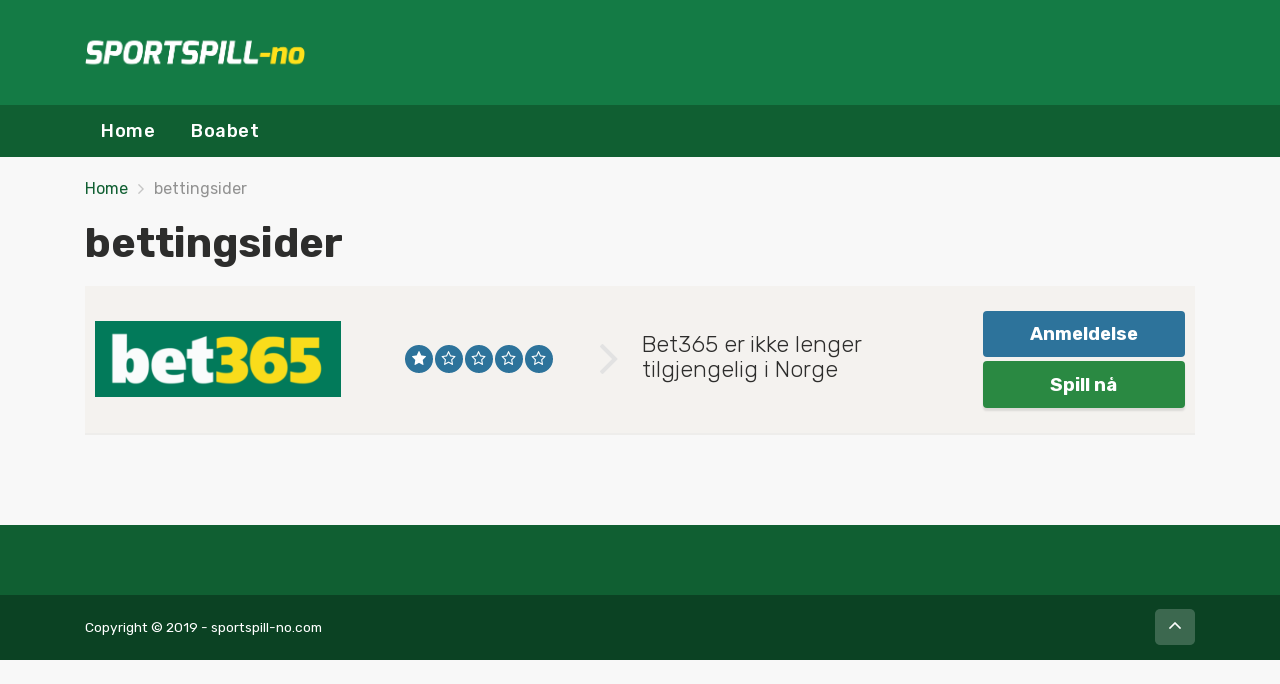

--- FILE ---
content_type: text/html; charset=UTF-8
request_url: https://sportspill-no.com/list/bettingsider/
body_size: 6279
content:
<!doctype html>
<html class="no-js" dir="ltr" lang="en-US" prefix="og: https://ogp.me/ns#">
    <head>
        <meta charset="UTF-8">
        <meta http-equiv="x-ua-compatible" content="ie=edge">
        
        <meta name="viewport" content="width=device-width, initial-scale=1">
        	<style>img:is([sizes="auto" i], [sizes^="auto," i]) { contain-intrinsic-size: 3000px 1500px }</style>
	
		<!-- All in One SEO 4.8.4.1 - aioseo.com -->
		<title>bettingsider | Bet365 – den beste bookmaker</title>
	<meta name="robots" content="max-image-preview:large" />
	<link rel="canonical" href="https://sportspill-no.com/list/bettingsider/" />
	<meta name="generator" content="All in One SEO (AIOSEO) 4.8.4.1" />
		<script type="application/ld+json" class="aioseo-schema">
			{"@context":"https:\/\/schema.org","@graph":[{"@type":"BreadcrumbList","@id":"https:\/\/sportspill-no.com\/list\/bettingsider\/#breadcrumblist","itemListElement":[{"@type":"ListItem","@id":"https:\/\/sportspill-no.com#listItem","position":1,"name":"Home","item":"https:\/\/sportspill-no.com","nextItem":{"@type":"ListItem","@id":"https:\/\/sportspill-no.com\/list\/bettingsider\/#listItem","name":"bettingsider"}},{"@type":"ListItem","@id":"https:\/\/sportspill-no.com\/list\/bettingsider\/#listItem","position":2,"name":"bettingsider","previousItem":{"@type":"ListItem","@id":"https:\/\/sportspill-no.com#listItem","name":"Home"}}]},{"@type":"CollectionPage","@id":"https:\/\/sportspill-no.com\/list\/bettingsider\/#collectionpage","url":"https:\/\/sportspill-no.com\/list\/bettingsider\/","name":"bettingsider | Bet365 \u2013 den beste bookmaker","inLanguage":"en-US","isPartOf":{"@id":"https:\/\/sportspill-no.com\/#website"},"breadcrumb":{"@id":"https:\/\/sportspill-no.com\/list\/bettingsider\/#breadcrumblist"}},{"@type":"Organization","@id":"https:\/\/sportspill-no.com\/#organization","name":"Bet365 \u2013 den beste bookmaker","url":"https:\/\/sportspill-no.com\/"},{"@type":"WebSite","@id":"https:\/\/sportspill-no.com\/#website","url":"https:\/\/sportspill-no.com\/","name":"Bet365 \u2013 den beste bookmaker","inLanguage":"en-US","publisher":{"@id":"https:\/\/sportspill-no.com\/#organization"}}]}
		</script>
		<!-- All in One SEO -->

<link rel='dns-prefetch' href='//fonts.googleapis.com' />
<link rel="alternate" type="application/rss+xml" title="Bet365 – den beste bookmaker &raquo; Feed" href="https://sportspill-no.com/feed/" />
<link rel="alternate" type="application/rss+xml" title="Bet365 – den beste bookmaker &raquo; Comments Feed" href="https://sportspill-no.com/comments/feed/" />
<link rel="alternate" type="application/rss+xml" title="Bet365 – den beste bookmaker &raquo; bettingsider Category Feed" href="https://sportspill-no.com/list/bettingsider/feed/" />
<script type="text/javascript">
/* <![CDATA[ */
window._wpemojiSettings = {"baseUrl":"https:\/\/s.w.org\/images\/core\/emoji\/16.0.1\/72x72\/","ext":".png","svgUrl":"https:\/\/s.w.org\/images\/core\/emoji\/16.0.1\/svg\/","svgExt":".svg","source":{"concatemoji":"https:\/\/sportspill-no.com\/wp-includes\/js\/wp-emoji-release.min.js?ver=6.8.3"}};
/*! This file is auto-generated */
!function(s,n){var o,i,e;function c(e){try{var t={supportTests:e,timestamp:(new Date).valueOf()};sessionStorage.setItem(o,JSON.stringify(t))}catch(e){}}function p(e,t,n){e.clearRect(0,0,e.canvas.width,e.canvas.height),e.fillText(t,0,0);var t=new Uint32Array(e.getImageData(0,0,e.canvas.width,e.canvas.height).data),a=(e.clearRect(0,0,e.canvas.width,e.canvas.height),e.fillText(n,0,0),new Uint32Array(e.getImageData(0,0,e.canvas.width,e.canvas.height).data));return t.every(function(e,t){return e===a[t]})}function u(e,t){e.clearRect(0,0,e.canvas.width,e.canvas.height),e.fillText(t,0,0);for(var n=e.getImageData(16,16,1,1),a=0;a<n.data.length;a++)if(0!==n.data[a])return!1;return!0}function f(e,t,n,a){switch(t){case"flag":return n(e,"\ud83c\udff3\ufe0f\u200d\u26a7\ufe0f","\ud83c\udff3\ufe0f\u200b\u26a7\ufe0f")?!1:!n(e,"\ud83c\udde8\ud83c\uddf6","\ud83c\udde8\u200b\ud83c\uddf6")&&!n(e,"\ud83c\udff4\udb40\udc67\udb40\udc62\udb40\udc65\udb40\udc6e\udb40\udc67\udb40\udc7f","\ud83c\udff4\u200b\udb40\udc67\u200b\udb40\udc62\u200b\udb40\udc65\u200b\udb40\udc6e\u200b\udb40\udc67\u200b\udb40\udc7f");case"emoji":return!a(e,"\ud83e\udedf")}return!1}function g(e,t,n,a){var r="undefined"!=typeof WorkerGlobalScope&&self instanceof WorkerGlobalScope?new OffscreenCanvas(300,150):s.createElement("canvas"),o=r.getContext("2d",{willReadFrequently:!0}),i=(o.textBaseline="top",o.font="600 32px Arial",{});return e.forEach(function(e){i[e]=t(o,e,n,a)}),i}function t(e){var t=s.createElement("script");t.src=e,t.defer=!0,s.head.appendChild(t)}"undefined"!=typeof Promise&&(o="wpEmojiSettingsSupports",i=["flag","emoji"],n.supports={everything:!0,everythingExceptFlag:!0},e=new Promise(function(e){s.addEventListener("DOMContentLoaded",e,{once:!0})}),new Promise(function(t){var n=function(){try{var e=JSON.parse(sessionStorage.getItem(o));if("object"==typeof e&&"number"==typeof e.timestamp&&(new Date).valueOf()<e.timestamp+604800&&"object"==typeof e.supportTests)return e.supportTests}catch(e){}return null}();if(!n){if("undefined"!=typeof Worker&&"undefined"!=typeof OffscreenCanvas&&"undefined"!=typeof URL&&URL.createObjectURL&&"undefined"!=typeof Blob)try{var e="postMessage("+g.toString()+"("+[JSON.stringify(i),f.toString(),p.toString(),u.toString()].join(",")+"));",a=new Blob([e],{type:"text/javascript"}),r=new Worker(URL.createObjectURL(a),{name:"wpTestEmojiSupports"});return void(r.onmessage=function(e){c(n=e.data),r.terminate(),t(n)})}catch(e){}c(n=g(i,f,p,u))}t(n)}).then(function(e){for(var t in e)n.supports[t]=e[t],n.supports.everything=n.supports.everything&&n.supports[t],"flag"!==t&&(n.supports.everythingExceptFlag=n.supports.everythingExceptFlag&&n.supports[t]);n.supports.everythingExceptFlag=n.supports.everythingExceptFlag&&!n.supports.flag,n.DOMReady=!1,n.readyCallback=function(){n.DOMReady=!0}}).then(function(){return e}).then(function(){var e;n.supports.everything||(n.readyCallback(),(e=n.source||{}).concatemoji?t(e.concatemoji):e.wpemoji&&e.twemoji&&(t(e.twemoji),t(e.wpemoji)))}))}((window,document),window._wpemojiSettings);
/* ]]> */
</script>
<style id='wp-emoji-styles-inline-css' type='text/css'>

	img.wp-smiley, img.emoji {
		display: inline !important;
		border: none !important;
		box-shadow: none !important;
		height: 1em !important;
		width: 1em !important;
		margin: 0 0.07em !important;
		vertical-align: -0.1em !important;
		background: none !important;
		padding: 0 !important;
	}
</style>
<style id='classic-theme-styles-inline-css' type='text/css'>
/*! This file is auto-generated */
.wp-block-button__link{color:#fff;background-color:#32373c;border-radius:9999px;box-shadow:none;text-decoration:none;padding:calc(.667em + 2px) calc(1.333em + 2px);font-size:1.125em}.wp-block-file__button{background:#32373c;color:#fff;text-decoration:none}
</style>
<style id='global-styles-inline-css' type='text/css'>
:root{--wp--preset--aspect-ratio--square: 1;--wp--preset--aspect-ratio--4-3: 4/3;--wp--preset--aspect-ratio--3-4: 3/4;--wp--preset--aspect-ratio--3-2: 3/2;--wp--preset--aspect-ratio--2-3: 2/3;--wp--preset--aspect-ratio--16-9: 16/9;--wp--preset--aspect-ratio--9-16: 9/16;--wp--preset--color--black: #000000;--wp--preset--color--cyan-bluish-gray: #abb8c3;--wp--preset--color--white: #ffffff;--wp--preset--color--pale-pink: #f78da7;--wp--preset--color--vivid-red: #cf2e2e;--wp--preset--color--luminous-vivid-orange: #ff6900;--wp--preset--color--luminous-vivid-amber: #fcb900;--wp--preset--color--light-green-cyan: #7bdcb5;--wp--preset--color--vivid-green-cyan: #00d084;--wp--preset--color--pale-cyan-blue: #8ed1fc;--wp--preset--color--vivid-cyan-blue: #0693e3;--wp--preset--color--vivid-purple: #9b51e0;--wp--preset--gradient--vivid-cyan-blue-to-vivid-purple: linear-gradient(135deg,rgba(6,147,227,1) 0%,rgb(155,81,224) 100%);--wp--preset--gradient--light-green-cyan-to-vivid-green-cyan: linear-gradient(135deg,rgb(122,220,180) 0%,rgb(0,208,130) 100%);--wp--preset--gradient--luminous-vivid-amber-to-luminous-vivid-orange: linear-gradient(135deg,rgba(252,185,0,1) 0%,rgba(255,105,0,1) 100%);--wp--preset--gradient--luminous-vivid-orange-to-vivid-red: linear-gradient(135deg,rgba(255,105,0,1) 0%,rgb(207,46,46) 100%);--wp--preset--gradient--very-light-gray-to-cyan-bluish-gray: linear-gradient(135deg,rgb(238,238,238) 0%,rgb(169,184,195) 100%);--wp--preset--gradient--cool-to-warm-spectrum: linear-gradient(135deg,rgb(74,234,220) 0%,rgb(151,120,209) 20%,rgb(207,42,186) 40%,rgb(238,44,130) 60%,rgb(251,105,98) 80%,rgb(254,248,76) 100%);--wp--preset--gradient--blush-light-purple: linear-gradient(135deg,rgb(255,206,236) 0%,rgb(152,150,240) 100%);--wp--preset--gradient--blush-bordeaux: linear-gradient(135deg,rgb(254,205,165) 0%,rgb(254,45,45) 50%,rgb(107,0,62) 100%);--wp--preset--gradient--luminous-dusk: linear-gradient(135deg,rgb(255,203,112) 0%,rgb(199,81,192) 50%,rgb(65,88,208) 100%);--wp--preset--gradient--pale-ocean: linear-gradient(135deg,rgb(255,245,203) 0%,rgb(182,227,212) 50%,rgb(51,167,181) 100%);--wp--preset--gradient--electric-grass: linear-gradient(135deg,rgb(202,248,128) 0%,rgb(113,206,126) 100%);--wp--preset--gradient--midnight: linear-gradient(135deg,rgb(2,3,129) 0%,rgb(40,116,252) 100%);--wp--preset--font-size--small: 13px;--wp--preset--font-size--medium: 20px;--wp--preset--font-size--large: 36px;--wp--preset--font-size--x-large: 42px;--wp--preset--spacing--20: 0.44rem;--wp--preset--spacing--30: 0.67rem;--wp--preset--spacing--40: 1rem;--wp--preset--spacing--50: 1.5rem;--wp--preset--spacing--60: 2.25rem;--wp--preset--spacing--70: 3.38rem;--wp--preset--spacing--80: 5.06rem;--wp--preset--shadow--natural: 6px 6px 9px rgba(0, 0, 0, 0.2);--wp--preset--shadow--deep: 12px 12px 50px rgba(0, 0, 0, 0.4);--wp--preset--shadow--sharp: 6px 6px 0px rgba(0, 0, 0, 0.2);--wp--preset--shadow--outlined: 6px 6px 0px -3px rgba(255, 255, 255, 1), 6px 6px rgba(0, 0, 0, 1);--wp--preset--shadow--crisp: 6px 6px 0px rgba(0, 0, 0, 1);}:where(.is-layout-flex){gap: 0.5em;}:where(.is-layout-grid){gap: 0.5em;}body .is-layout-flex{display: flex;}.is-layout-flex{flex-wrap: wrap;align-items: center;}.is-layout-flex > :is(*, div){margin: 0;}body .is-layout-grid{display: grid;}.is-layout-grid > :is(*, div){margin: 0;}:where(.wp-block-columns.is-layout-flex){gap: 2em;}:where(.wp-block-columns.is-layout-grid){gap: 2em;}:where(.wp-block-post-template.is-layout-flex){gap: 1.25em;}:where(.wp-block-post-template.is-layout-grid){gap: 1.25em;}.has-black-color{color: var(--wp--preset--color--black) !important;}.has-cyan-bluish-gray-color{color: var(--wp--preset--color--cyan-bluish-gray) !important;}.has-white-color{color: var(--wp--preset--color--white) !important;}.has-pale-pink-color{color: var(--wp--preset--color--pale-pink) !important;}.has-vivid-red-color{color: var(--wp--preset--color--vivid-red) !important;}.has-luminous-vivid-orange-color{color: var(--wp--preset--color--luminous-vivid-orange) !important;}.has-luminous-vivid-amber-color{color: var(--wp--preset--color--luminous-vivid-amber) !important;}.has-light-green-cyan-color{color: var(--wp--preset--color--light-green-cyan) !important;}.has-vivid-green-cyan-color{color: var(--wp--preset--color--vivid-green-cyan) !important;}.has-pale-cyan-blue-color{color: var(--wp--preset--color--pale-cyan-blue) !important;}.has-vivid-cyan-blue-color{color: var(--wp--preset--color--vivid-cyan-blue) !important;}.has-vivid-purple-color{color: var(--wp--preset--color--vivid-purple) !important;}.has-black-background-color{background-color: var(--wp--preset--color--black) !important;}.has-cyan-bluish-gray-background-color{background-color: var(--wp--preset--color--cyan-bluish-gray) !important;}.has-white-background-color{background-color: var(--wp--preset--color--white) !important;}.has-pale-pink-background-color{background-color: var(--wp--preset--color--pale-pink) !important;}.has-vivid-red-background-color{background-color: var(--wp--preset--color--vivid-red) !important;}.has-luminous-vivid-orange-background-color{background-color: var(--wp--preset--color--luminous-vivid-orange) !important;}.has-luminous-vivid-amber-background-color{background-color: var(--wp--preset--color--luminous-vivid-amber) !important;}.has-light-green-cyan-background-color{background-color: var(--wp--preset--color--light-green-cyan) !important;}.has-vivid-green-cyan-background-color{background-color: var(--wp--preset--color--vivid-green-cyan) !important;}.has-pale-cyan-blue-background-color{background-color: var(--wp--preset--color--pale-cyan-blue) !important;}.has-vivid-cyan-blue-background-color{background-color: var(--wp--preset--color--vivid-cyan-blue) !important;}.has-vivid-purple-background-color{background-color: var(--wp--preset--color--vivid-purple) !important;}.has-black-border-color{border-color: var(--wp--preset--color--black) !important;}.has-cyan-bluish-gray-border-color{border-color: var(--wp--preset--color--cyan-bluish-gray) !important;}.has-white-border-color{border-color: var(--wp--preset--color--white) !important;}.has-pale-pink-border-color{border-color: var(--wp--preset--color--pale-pink) !important;}.has-vivid-red-border-color{border-color: var(--wp--preset--color--vivid-red) !important;}.has-luminous-vivid-orange-border-color{border-color: var(--wp--preset--color--luminous-vivid-orange) !important;}.has-luminous-vivid-amber-border-color{border-color: var(--wp--preset--color--luminous-vivid-amber) !important;}.has-light-green-cyan-border-color{border-color: var(--wp--preset--color--light-green-cyan) !important;}.has-vivid-green-cyan-border-color{border-color: var(--wp--preset--color--vivid-green-cyan) !important;}.has-pale-cyan-blue-border-color{border-color: var(--wp--preset--color--pale-cyan-blue) !important;}.has-vivid-cyan-blue-border-color{border-color: var(--wp--preset--color--vivid-cyan-blue) !important;}.has-vivid-purple-border-color{border-color: var(--wp--preset--color--vivid-purple) !important;}.has-vivid-cyan-blue-to-vivid-purple-gradient-background{background: var(--wp--preset--gradient--vivid-cyan-blue-to-vivid-purple) !important;}.has-light-green-cyan-to-vivid-green-cyan-gradient-background{background: var(--wp--preset--gradient--light-green-cyan-to-vivid-green-cyan) !important;}.has-luminous-vivid-amber-to-luminous-vivid-orange-gradient-background{background: var(--wp--preset--gradient--luminous-vivid-amber-to-luminous-vivid-orange) !important;}.has-luminous-vivid-orange-to-vivid-red-gradient-background{background: var(--wp--preset--gradient--luminous-vivid-orange-to-vivid-red) !important;}.has-very-light-gray-to-cyan-bluish-gray-gradient-background{background: var(--wp--preset--gradient--very-light-gray-to-cyan-bluish-gray) !important;}.has-cool-to-warm-spectrum-gradient-background{background: var(--wp--preset--gradient--cool-to-warm-spectrum) !important;}.has-blush-light-purple-gradient-background{background: var(--wp--preset--gradient--blush-light-purple) !important;}.has-blush-bordeaux-gradient-background{background: var(--wp--preset--gradient--blush-bordeaux) !important;}.has-luminous-dusk-gradient-background{background: var(--wp--preset--gradient--luminous-dusk) !important;}.has-pale-ocean-gradient-background{background: var(--wp--preset--gradient--pale-ocean) !important;}.has-electric-grass-gradient-background{background: var(--wp--preset--gradient--electric-grass) !important;}.has-midnight-gradient-background{background: var(--wp--preset--gradient--midnight) !important;}.has-small-font-size{font-size: var(--wp--preset--font-size--small) !important;}.has-medium-font-size{font-size: var(--wp--preset--font-size--medium) !important;}.has-large-font-size{font-size: var(--wp--preset--font-size--large) !important;}.has-x-large-font-size{font-size: var(--wp--preset--font-size--x-large) !important;}
:where(.wp-block-post-template.is-layout-flex){gap: 1.25em;}:where(.wp-block-post-template.is-layout-grid){gap: 1.25em;}
:where(.wp-block-columns.is-layout-flex){gap: 2em;}:where(.wp-block-columns.is-layout-grid){gap: 2em;}
:root :where(.wp-block-pullquote){font-size: 1.5em;line-height: 1.6;}
</style>
<link rel='preload' as='font' type='font/woff' crossorigin='anonymous' id='poka-preload-poka-font-css' href='https://sportspill-no.com/wp-content/themes/pokatheme/fonts/poka.woff?v=2.1'  />
<link rel='stylesheet' id='poka-fonts-css' href='https://fonts.googleapis.com/css?family=Rubik%3A300%2C400%2C400i%2C500%2C700&#038;display=swap&#038;ver=6.8.3' type='text/css' media='all' />
<link rel='stylesheet' id='poka-vendor-styles-css' href='https://sportspill-no.com/wp-content/themes/pokatheme/css/styles-vendor.min.css?ver=3.2.2' type='text/css' media='all' />
<link rel='stylesheet' id='poka-main-styles-css' href='https://sportspill-no.com/wp-content/themes/pokatheme/css/styles.css?ver=1751807924' type='text/css' media='all' />
<link rel="EditURI" type="application/rsd+xml" title="RSD" href="https://sportspill-no.com/xmlrpc.php?rsd" />
<link rel="icon" href="https://sportspill-no.com/wp-content/uploads/2021/12/cropped-s_logo_ico-32x32.png" sizes="32x32" />
<link rel="icon" href="https://sportspill-no.com/wp-content/uploads/2021/12/cropped-s_logo_ico-192x192.png" sizes="192x192" />
<link rel="apple-touch-icon" href="https://sportspill-no.com/wp-content/uploads/2021/12/cropped-s_logo_ico-180x180.png" />
<meta name="msapplication-TileImage" content="https://sportspill-no.com/wp-content/uploads/2021/12/cropped-s_logo_ico-270x270.png" />
    </head>
    <body class="archive tax-lists term-bettingsider term-6 wp-theme-pokatheme body-header-style3 body-show-breadcrumbs">
        <!--[if lt IE 8]>
            <p class="browserupgrade">You are using an <strong>outdated</strong> browser. Please <a href="http://browsehappy.com/">upgrade your browser</a> to improve your experience.</p>
        <![endif]-->

        
        <div id="page-wrapper">

        <header style="background-image:url(https://sportspill-no.com/wp-content/uploads/2021/12/bg-header_green.png);">
    <div class="head-inline">
        <div class="container">
            <div class="row">
                <div class="col-sm-6">
                    <a href="https://sportspill-no.com" id="logo">
                        <img src="https://sportspill-no.com/wp-content/uploads/2021/12/sportspill-no_logo.png" alt="Bet365 – den beste bookmaker">
                    </a>
                </div>
                <!-- /.col-sm-6 -->
                <div class="col-sm-6">
					
					
                    
                    
					
                    <!-- /.top-bar-search -->
                </div>
                <!-- /.col-sm-6 -->
            </div>
            <!-- /.row -->

        </div>
        <!-- /.container -->
    </div>
    <!-- /.head-logo -->
    <div class="head-menu head-menu--s3 clearfix">
        <div class="container">
            <a href="#mobile-menu" class="trigger-mmenu hidden-lg-up">
                <div class="icon">
                    <span></span>
                    <span></span>
                    <span></span>
                </div>
                <span>Menu</span>
            </a>
            <ul id="menu-menu" class="menu hidden-md-down"><li id="menu-item-169" class="menu-item menu-item-type-post_type menu-item-object-affiliates menu-item-169"><a href="https://sportspill-no.com/anmeldelse/bet365/">Home</a></li>
<li id="menu-item-7077" class="menu-item menu-item-type-post_type menu-item-object-affiliates menu-item-7077"><a href="https://sportspill-no.com/anmeldelse/boabet/">Boabet</a></li>
</ul>            <nav id="mobile-menu">
                <ul id="menu-menu-1" class="mobmenu"><li class="menu-item menu-item-type-post_type menu-item-object-affiliates menu-item-169"><a href="https://sportspill-no.com/anmeldelse/bet365/">Home</a></li>
<li class="menu-item menu-item-type-post_type menu-item-object-affiliates menu-item-7077"><a href="https://sportspill-no.com/anmeldelse/boabet/">Boabet</a></li>
</ul>            </nav>
        </div>
        <!-- /.container -->
    </div>
    <!-- /#menu -->
</header>


                        <div class="fullwidth text-area breadcrumbs-wrapper">
            <div class="container">
                <div id="breadcrumbs" class="breadcrumb-trail breadcrumbs"><span class="item-home"><a class="bread-link bread-home" href="https://sportspill-no.com" title="Home">Home</a></span><span class="separator"> <span class="breadcrumb-sep"></span> </span><span class="item-current item-archive"><span class="bread-current bread-archive">bettingsider</span></span></div>            </div>
            <!-- /.container -->
        </div>
        <!-- /.fullwidth -->
        
        
                
        
        <main id="main">
            <section class="section-review-taxonomy text-area">
                <div class="container">
                    <div class="row">
                                                <div class="col-md-12 text-area">
                            <h1>bettingsider</h1>

                                                        
                           
<div class="table-s1 table-s1--ncount table-taxonomy-list">
                <div class="item clearfix"
        ><div class="c1">
                <div class="table">
                    <div class="table-cell">
                        <div class="count">1.</div>
                    </div>
                </div>
            </div>
            <div class="c2">
                <div class="table">
                    <div class="table-cell">
                                                <a href="https://sportspill-no.com/anmeldelse/bet365/">
                            <img width="293" height="90" src="https://sportspill-no.com/wp-content/uploads/2021/10/bet365-logo-293x90.png" class="attachment-aff-thumb size-aff-thumb" alt="" decoding="async" />                        </a>
                    </div>
                </div>
            </div>
            <div class="c3">
                <div class="table">
                    <div class="table-cell">
                        <div class='rating'><span class="star full-star"><i class="icon-poka icon-poka-full-star"></i></span><span class="star"><i class="icon-poka icon-poka-empty-star"></i></span><span class="star"><i class="icon-poka icon-poka-empty-star"></i></span><span class="star"><i class="icon-poka icon-poka-empty-star"></i></span><span class="star"><i class="icon-poka icon-poka-empty-star"></i></span></div>                    </div>
                </div>
            </div>
            <div class="c4">
                <div class="table">
                    <div class="table-cell">
                        <i class="icon-poka icon-poka-arrow-right"></i>
                        <h4>Bet365 er ikke lenger tilgjengelig i Norge</h4>
                        <p></p>
                    </div>
                </div>
            </div>
            <div class="c5">
                <div class="table">
                    <div class="table-cell">
                        <div class="row row-sm">
                            <div class="col-md-6 col-lg-12">
                                <a href="https://sportspill-no.com/anmeldelse/bet365/" class="btn btn--blue btn--full">Anmeldelse</a>
                            </div>
                            <div class="col-md-6  col-lg-12">
                                                                    <a href="https://sportspill-no.com/go/bet365" class="btn btn--shadow btn--green btn--full d-none d-lg-block" target="_blank" rel="nofollow" >Spill nå</a>
                                    <a href="https://sportspill-no.com/go/bet365?$mobile" class="btn btn--shadow btn--green btn--full hidden-lg-up" target="_blank" rel="nofollow" >Spill nå</a>
                                                                                            </div>
                        </div>
                    </div>
                </div>
            </div>
        </div>

        </div>

<div class="pagination">
    </div>
<!-- /.pagination -->

                        </div>
                        <!-- /.col-md-8 -->
                                            </div>
                    <!-- /.row -->
                </div>
            <!-- /.container -->
            </section>
            <!-- /.section-review-taxonomy -->
        </main>
        <!-- /#main -->

        
            <footer class="footer">
                
                
                                <div class="footer-copyright">
                    <div class="container">
                        <p>Copyright &copy; 2019 - sportspill-no.com</p>
                        <a href="#" class="btn btn-backToTop"><i class="icon-poka icon-poka-arrow-up"></i></a>
                    </div>
                    <!-- /.container -->
                </div>
                <!-- /.footer-copyright -->
                
            </footer>
        </div>
        <!-- /#page-wrapper -->

            <script type="speculationrules">
{"prefetch":[{"source":"document","where":{"and":[{"href_matches":"\/*"},{"not":{"href_matches":["\/wp-*.php","\/wp-admin\/*","\/wp-content\/uploads\/*","\/wp-content\/*","\/wp-content\/plugins\/*","\/wp-content\/themes\/pokatheme\/*","\/*\\?(.+)"]}},{"not":{"selector_matches":"a[rel~=\"nofollow\"]"}},{"not":{"selector_matches":".no-prefetch, .no-prefetch a"}}]},"eagerness":"conservative"}]}
</script>
<script type="text/javascript" src="https://sportspill-no.com/wp-includes/js/jquery/jquery.min.js?ver=3.7.1" id="jquery-core-js"></script>
<script type="text/javascript" src="https://sportspill-no.com/wp-includes/js/jquery/jquery-migrate.min.js?ver=3.4.1" id="jquery-migrate-js"></script>
<script type="text/javascript" id="poka-scripts-all-js-extra">
/* <![CDATA[ */
var ajax_var = {"url":"https:\/\/sportspill-no.com\/wp-admin\/admin-ajax.php","nonce":"5ce2855961","msg_error":"You have already voted","msg_success":"Thanks for your vote!","rating_icons":{"full_star":"<span class=\"star full-star\"><i class=\"icon-poka icon-poka-full-star\"><\/i><\/span>","half_star":"<span class=\"star\"><i class=\"icon-poka icon-poka-half-star\"><\/i><\/span>","empty_star":"<span class=\"star\"><i class=\"icon-poka icon-poka-empty-star\"><\/i><\/span>"}};
var poka_strings = {"search":"Search"};
/* ]]> */
</script>
<script type="text/javascript" src="https://sportspill-no.com/wp-content/themes/pokatheme/js/scripts.all.min.js?ver=3.2.2" id="poka-scripts-all-js"></script>
    </body>
</html>
